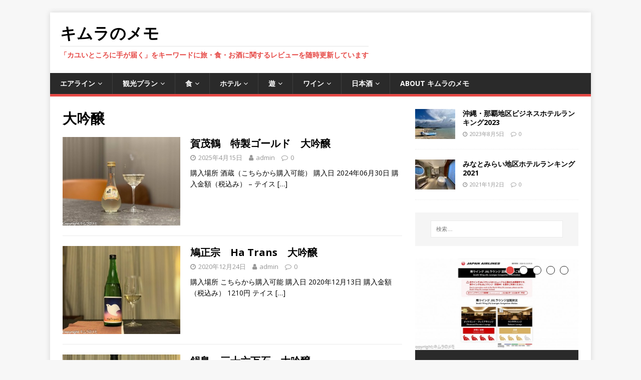

--- FILE ---
content_type: text/html; charset=UTF-8
request_url: http://kimura.li/memo/?cat=1391
body_size: 14280
content:
<!DOCTYPE html>
<html class="no-js" lang="ja"
	itemscope 
	itemtype="http://schema.org/WebSite" 
	prefix="og: http://ogp.me/ns#" >
<head>
<meta charset="UTF-8">
<meta name="viewport" content="width=device-width, initial-scale=1.0">
<link rel="profile" href="http://gmpg.org/xfn/11" />
<title>大吟醸 | キムラのメモ</title>

	<style type="text/css">
		#fancybox-close{right:-15px;top:-15px}
		div#fancybox-content{border-color:#FFFFFF}
		div#fancybox-title{background-color:#FFFFFF}
		div#fancybox-outer{background-color:#FFFFFF}
		div#fancybox-title-inside{color:#333333}
	</style>

	
<!-- All in One SEO Pack 2.3.12.5 by Michael Torbert of Semper Fi Web Design[285,304] -->
<link rel='next' href='http://kimura.li/memo/?cat=1391&#038;paged=2' />

<link rel="canonical" href="http://kimura.li/memo/?cat=1391" />
			<script>
			(function(i,s,o,g,r,a,m){i['GoogleAnalyticsObject']=r;i[r]=i[r]||function(){
			(i[r].q=i[r].q||[]).push(arguments)},i[r].l=1*new Date();a=s.createElement(o),
			m=s.getElementsByTagName(o)[0];a.async=1;a.src=g;m.parentNode.insertBefore(a,m)
			})(window,document,'script','//www.google-analytics.com/analytics.js','ga');

			ga('create', 'UA-100216773-1', 'auto');
			
			ga('send', 'pageview');
			</script>
<!-- /all in one seo pack -->
<link rel="alternate" type="application/rss+xml" title="キムラのメモ &raquo; フィード" href="http://kimura.li/memo/?feed=rss2" />
<link rel="alternate" type="application/rss+xml" title="キムラのメモ &raquo; コメントフィード" href="http://kimura.li/memo/?feed=comments-rss2" />
<link rel="alternate" type="application/rss+xml" title="キムラのメモ &raquo; 大吟醸 カテゴリーのフィード" href="http://kimura.li/memo/?feed=rss2&#038;cat=1391" />
<link rel='stylesheet' id='fancybox-css'  href='http://kimura.li/memo/wp-content/plugins/fancybox-for-wordpress/fancybox/fancybox.css?ver=4.1.41' type='text/css' media='all' />
<link rel='stylesheet' id='pz-linkcard-css'  href='//kimura.li/memo/wp-content/uploads/pz-linkcard/style.css?ver=4.1.41' type='text/css' media='all' />
<link rel='stylesheet' id='toc-screen-css'  href='http://kimura.li/memo/wp-content/plugins/table-of-contents-plus/screen.min.css?ver=1509' type='text/css' media='all' />
<link rel='stylesheet' id='wordpress-popular-posts-css-css'  href='http://kimura.li/memo/wp-content/plugins/wordpress-popular-posts/public/css/wpp.css?ver=4.0.0' type='text/css' media='all' />
<link rel='stylesheet' id='wpt-twitter-feed-css'  href='http://kimura.li/memo/wp-content/plugins/wp-to-twitter/css/twitter-feed.css?ver=4.1.41' type='text/css' media='all' />
<link rel='stylesheet' id='mh-google-fonts-css'  href='https://fonts.googleapis.com/css?family=Open+Sans:400,400italic,700,600' type='text/css' media='all' />
<link rel='stylesheet' id='mh-magazine-lite-css'  href='http://kimura.li/memo/wp-content/themes/mh-magazine-lite/style.css?ver=2.7.0' type='text/css' media='all' />
<link rel='stylesheet' id='mh-font-awesome-css'  href='http://kimura.li/memo/wp-content/themes/mh-magazine-lite/includes/font-awesome.min.css' type='text/css' media='all' />
<script type='text/javascript' src='http://kimura.li/memo/wp-includes/js/jquery/jquery.js?ver=1.11.1'></script>
<script type='text/javascript' src='http://kimura.li/memo/wp-includes/js/jquery/jquery-migrate.min.js?ver=1.2.1'></script>
<script type='text/javascript' src='http://kimura.li/memo/wp-content/plugins/fancybox-for-wordpress/fancybox/jquery.fancybox.js?ver=1.3.8'></script>
<script type='text/javascript' src='http://kimura.li/memo/wp-content/themes/mh-magazine-lite/js/scripts.js?ver=2.7.0'></script>
<link rel="EditURI" type="application/rsd+xml" title="RSD" href="http://kimura.li/memo/xmlrpc.php?rsd" />
<link rel="wlwmanifest" type="application/wlwmanifest+xml" href="http://kimura.li/memo/wp-includes/wlwmanifest.xml" /> 
<meta name="generator" content="WordPress 4.1.41" />

<link rel="stylesheet" href="http://kimura.li/memo/wp-content/plugins/count-per-day/counter.css" type="text/css" />

<!-- Fancybox for WordPress -->
<script type="text/javascript">
jQuery(function(){

jQuery.fn.getTitle = function() { // Copy the title of every IMG tag and add it to its parent A so that fancybox can show titles
	var arr = jQuery("a.fancybox");
	jQuery.each(arr, function() {
		var title = jQuery(this).children("img").attr("title");
		jQuery(this).attr('title',title);
	})
}

// Supported file extensions
var thumbnails = jQuery("a:has(img)").not(".nolightbox").filter( function() { return /\.(jpe?g|png|gif|bmp)$/i.test(jQuery(this).attr('href')) });

thumbnails.addClass("fancybox").attr("rel","fancybox").getTitle();
jQuery("a.fancybox").fancybox({
	'cyclic': false,
	'autoScale': true,
	'padding': 10,
	'opacity': true,
	'speedIn': 500,
	'speedOut': 500,
	'changeSpeed': 300,
	'overlayShow': true,
	'overlayOpacity': "0.3",
	'overlayColor': "#666666",
	'titleShow': true,
	'titlePosition': 'inside',
	'enableEscapeButton': true,
	'showCloseButton': true,
	'showNavArrows': true,
	'hideOnOverlayClick': true,
	'hideOnContentClick': false,
	'width': 560,
	'height': 340,
	'transitionIn': "elastic",
	'transitionOut': "elastic",
	'centerOnScroll': true
});


})
</script>
<!-- END Fancybox for WordPress -->
<link rel="alternate" media="handheld" type="text/html" href="http://kimura.li/memo/?cat=1391" />
<script type="text/javascript">
	window._wp_rp_static_base_url = 'https://wprp.sovrn.com/static/';
	window._wp_rp_wp_ajax_url = "http://kimura.li/memo/wp-admin/admin-ajax.php";
	window._wp_rp_plugin_version = '3.6.4';
	window._wp_rp_post_id = '56564';
	window._wp_rp_num_rel_posts = '6';
	window._wp_rp_thumbnails = true;
	window._wp_rp_post_title = '%E8%B3%80%E8%8C%82%E9%B6%B4%E3%80%80%E7%89%B9%E8%A3%BD%E3%82%B4%E3%83%BC%E3%83%AB%E3%83%89%E3%80%80%E5%A4%A7%E5%90%9F%E9%86%B8';
	window._wp_rp_post_tags = [];
	window._wp_rp_promoted_content = true;
</script>
<link rel="stylesheet" href="http://kimura.li/memo/wp-content/plugins/wordpress-23-related-posts-plugin/static/themes/vertical-m.css?version=3.6.4" />
        <!-- Copyright protection script -->
        <meta http-equiv="imagetoolbar" content="no">
        <script>
            /*<![CDATA[*/
            document.oncontextmenu = function () {
                return false;
            };
            /*]]>*/
        </script>
        <script type="text/javascript">
            /*<![CDATA[*/
            document.onselectstart = function () {
                event = event || window.event;
                var custom_input = event.target || event.srcElement;

                if (custom_input.type !== "text" && custom_input.type !== "textarea" && custom_input.type !== "password") {
                    return false;
                } else {
                    return true;
                }

            };
            if (window.sidebar) {
                document.onmousedown = function (e) {
                    var obj = e.target;
                    if (obj.tagName.toUpperCase() === 'SELECT'
                        || obj.tagName.toUpperCase() === "INPUT"
                        || obj.tagName.toUpperCase() === "TEXTAREA"
                        || obj.tagName.toUpperCase() === "PASSWORD") {
                        return true;
                    } else {
                        return false;
                    }
                };
            }
            window.onload = function () {
                document.body.style.webkitTouchCallout = 'none';
                document.body.style.KhtmlUserSelect = 'none';
            }
            /*]]>*/
        </script>
        <script type="text/javascript">
            /*<![CDATA[*/
            if (parent.frames.length > 0) {
                top.location.replace(document.location);
            }
            /*]]>*/
        </script>
        <script>
            /*<![CDATA[*/
            document.ondragstart = function () {
                return false;
            };
            /*]]>*/
        </script>
        <style type="text/css">

            * {
                -webkit-touch-callout: none;
                -webkit-user-select: none;
                -moz-user-select: none;
                user-select: none;
            }

            img {
                -webkit-touch-callout: none;
                -webkit-user-select: none;
                -moz-user-select: none;
                user-select: none;
            }

        </style>
        <!-- End Copyright protection script -->

        <!-- Source hidden -->

        <!--[if lt IE 9]>
<script src="http://kimura.li/memo/wp-content/themes/mh-magazine-lite/js/css3-mediaqueries.js"></script>
<![endif]-->
	<style type="text/css">.recentcomments a{display:inline !important;padding:0 !important;margin:0 !important;}</style>

<!-- BEGIN: WP Social Bookmarking Light HEAD -->


<script>
    (function (d, s, id) {
        var js, fjs = d.getElementsByTagName(s)[0];
        if (d.getElementById(id)) return;
        js = d.createElement(s);
        js.id = id;
        js.src = "//connect.facebook.net/en_US/sdk.js#xfbml=1&version=v2.7";
        fjs.parentNode.insertBefore(js, fjs);
    }(document, 'script', 'facebook-jssdk'));
</script>

<style type="text/css">
    .wp_social_bookmarking_light{
    border: 0 !important;
    padding: 10px 0 20px 0 !important;
    margin: 0 !important;
}
.wp_social_bookmarking_light div{
    float: left !important;
    border: 0 !important;
    padding: 0 !important;
    margin: 0 5px 0px 0 !important;
    min-height: 30px !important;
    line-height: 18px !important;
    text-indent: 0 !important;
}
.wp_social_bookmarking_light img{
    border: 0 !important;
    padding: 0;
    margin: 0;
    vertical-align: top !important;
}
.wp_social_bookmarking_light_clear{
    clear: both !important;
}
#fb-root{
    display: none;
}
.wsbl_facebook_like iframe{
    max-width: none !important;
}
.wsbl_pinterest a{
    border: 0px !important;
}
</style>
<!-- END: WP Social Bookmarking Light HEAD -->
</head>
<body id="mh-mobile" class="archive category category-sake-daiginjyo category-1391 mh-right-sb" itemscope="itemscope" itemtype="http://schema.org/WebPage">
<div class="mh-container mh-container-outer">
<div class="mh-header-mobile-nav clearfix"></div>
<header class="mh-header" itemscope="itemscope" itemtype="http://schema.org/WPHeader">
	<div class="mh-container mh-container-inner mh-row clearfix">
		<div class="mh-custom-header clearfix">
<div class="mh-site-identity">
<div class="mh-site-logo" role="banner" itemscope="itemscope" itemtype="http://schema.org/Brand">
<div class="mh-header-text">
<a class="mh-header-text-link" href="http://kimura.li/memo/" title="キムラのメモ" rel="home">
<h2 class="mh-header-title">キムラのメモ</h2>
<h3 class="mh-header-tagline">「カユいところに手が届く」をキーワードに旅・食・お酒に関するレビューを随時更新しています</h3>
</a>
</div>
</div>
</div>
</div>
	</div>
	<div class="mh-main-nav-wrap">
		<nav class="mh-navigation mh-main-nav mh-container mh-container-inner clearfix" itemscope="itemscope" itemtype="http://schema.org/SiteNavigationElement">
			<div class="menu-20200112-container"><ul id="menu-20200112" class="menu"><li id="menu-item-8253" class="menu-item menu-item-type-taxonomy menu-item-object-category menu-item-has-children menu-item-8253"><a href="http://kimura.li/memo/?cat=474">エアライン</a>
<ul class="sub-menu">
	<li id="menu-item-8254" class="menu-item menu-item-type-taxonomy menu-item-object-category menu-item-8254"><a href="http://kimura.li/memo/?cat=478">エティハド航空</a></li>
	<li id="menu-item-8255" class="menu-item menu-item-type-taxonomy menu-item-object-category menu-item-8255"><a href="http://kimura.li/memo/?cat=477">カタール航空</a></li>
	<li id="menu-item-12666" class="menu-item menu-item-type-taxonomy menu-item-object-category menu-item-12666"><a href="http://kimura.li/memo/?cat=912">KLMオランダ航空</a></li>
	<li id="menu-item-11503" class="menu-item menu-item-type-taxonomy menu-item-object-category menu-item-11503"><a href="http://kimura.li/memo/?cat=757">シンガポール航空</a></li>
	<li id="menu-item-8256" class="menu-item menu-item-type-taxonomy menu-item-object-category menu-item-8256"><a href="http://kimura.li/memo/?cat=476">全日空</a></li>
	<li id="menu-item-8257" class="menu-item menu-item-type-taxonomy menu-item-object-category menu-item-8257"><a href="http://kimura.li/memo/?cat=475">日本航空</a></li>
	<li id="menu-item-12486" class="menu-item menu-item-type-taxonomy menu-item-object-category menu-item-12486"><a href="http://kimura.li/memo/?cat=888">ユナイテッド航空</a></li>
</ul>
</li>
<li id="menu-item-7652" class="menu-item menu-item-type-taxonomy menu-item-object-category menu-item-has-children menu-item-7652"><a href="http://kimura.li/memo/?cat=450">観光プラン</a>
<ul class="sub-menu">
	<li id="menu-item-11064" class="menu-item menu-item-type-custom menu-item-object-custom menu-item-11064"><a href="http://kimura.li/memo/?p=11057">3時間！　神戸元町食い倒れコース</a></li>
	<li id="menu-item-8332" class="menu-item menu-item-type-custom menu-item-object-custom menu-item-8332"><a href="http://kimura.li/memo/?p=2521">4時間弾丸　宮古島観光コース</a></li>
	<li id="menu-item-8419" class="menu-item menu-item-type-custom menu-item-object-custom menu-item-8419"><a href="http://kimura.li/memo/?p=8325">1日弾丸　クウェート観光コース</a></li>
	<li id="menu-item-14398" class="menu-item menu-item-type-custom menu-item-object-custom menu-item-14398"><a href="http://kimura.li/memo/?p=14359">1泊2日　青森観光コース</a></li>
	<li id="menu-item-7746" class="menu-item menu-item-type-custom menu-item-object-custom menu-item-7746"><a href="http://kimura.li/memo/?p=6924">1泊2日　アブダビ観光コース</a></li>
	<li id="menu-item-14021" class="menu-item menu-item-type-custom menu-item-object-custom menu-item-14021"><a href="http://kimura.li/memo/?p=13963">1泊2日　香川観光コース</a></li>
	<li id="menu-item-15262" class="menu-item menu-item-type-custom menu-item-object-custom menu-item-15262"><a href="http://kimura.li/memo/?p=14447">1泊2日　鹿児島観光コース</a></li>
	<li id="menu-item-7749" class="menu-item menu-item-type-custom menu-item-object-custom menu-item-7749"><a href="http://kimura.li/memo/?p=3074">1泊2日　金沢～能登半島観光コース</a></li>
	<li id="menu-item-11820" class="menu-item menu-item-type-custom menu-item-object-custom menu-item-11820"><a href="http://kimura.li/memo/?p=11541">1泊2日　徳島観光コース</a></li>
	<li id="menu-item-9364" class="menu-item menu-item-type-custom menu-item-object-custom menu-item-9364"><a href="http://kimura.li/memo/?p=9352">2泊3日　シンガポール観光コース</a></li>
	<li id="menu-item-7747" class="menu-item menu-item-type-custom menu-item-object-custom menu-item-7747"><a href="http://kimura.li/memo/?p=6757">2泊3日　ドーハ観光コース</a></li>
	<li id="menu-item-9203" class="menu-item menu-item-type-custom menu-item-object-custom menu-item-9203"><a href="http://kimura.li/memo/?p=9183">2泊3日　ドバイ観光コース</a></li>
	<li id="menu-item-7748" class="menu-item menu-item-type-custom menu-item-object-custom menu-item-7748"><a href="http://kimura.li/memo/?p=3803">3泊5日　サンフランシスコ観光コース</a></li>
	<li id="menu-item-8906" class="menu-item menu-item-type-custom menu-item-object-custom menu-item-8906"><a href="http://kimura.li/memo/?p=8762">4泊6日　パリ観光コース</a></li>
</ul>
</li>
<li id="menu-item-14573" class="menu-item menu-item-type-taxonomy menu-item-object-category menu-item-has-children menu-item-14573"><a href="http://kimura.li/memo/?cat=3">食</a>
<ul class="sub-menu">
	<li id="menu-item-14574" class="menu-item menu-item-type-taxonomy menu-item-object-category menu-item-14574"><a href="http://kimura.li/memo/?cat=5">国内</a></li>
	<li id="menu-item-21557" class="menu-item menu-item-type-taxonomy menu-item-object-category menu-item-21557"><a href="http://kimura.li/memo/?cat=4">海外</a></li>
</ul>
</li>
<li id="menu-item-7655" class="menu-item menu-item-type-taxonomy menu-item-object-category menu-item-has-children menu-item-7655"><a href="http://kimura.li/memo/?cat=37">ホテル</a>
<ul class="sub-menu">
	<li id="menu-item-7656" class="menu-item menu-item-type-taxonomy menu-item-object-category menu-item-7656"><a href="http://kimura.li/memo/?cat=324">国内</a></li>
	<li id="menu-item-7669" class="menu-item menu-item-type-taxonomy menu-item-object-category menu-item-7669"><a href="http://kimura.li/memo/?cat=322">海外</a></li>
</ul>
</li>
<li id="menu-item-21558" class="menu-item menu-item-type-taxonomy menu-item-object-category menu-item-has-children menu-item-21558"><a href="http://kimura.li/memo/?cat=48">遊</a>
<ul class="sub-menu">
	<li id="menu-item-21555" class="menu-item menu-item-type-taxonomy menu-item-object-category menu-item-21555"><a href="http://kimura.li/memo/?cat=49">国内</a></li>
	<li id="menu-item-21556" class="menu-item menu-item-type-taxonomy menu-item-object-category menu-item-21556"><a href="http://kimura.li/memo/?cat=54">海外</a></li>
</ul>
</li>
<li id="menu-item-7675" class="menu-item menu-item-type-taxonomy menu-item-object-category menu-item-has-children menu-item-7675"><a href="http://kimura.li/memo/?cat=11">ワイン</a>
<ul class="sub-menu">
	<li id="menu-item-7686" class="menu-item menu-item-type-taxonomy menu-item-object-category menu-item-has-children menu-item-7686"><a href="http://kimura.li/memo/?cat=80">泡</a>
	<ul class="sub-menu">
		<li id="menu-item-7687" class="menu-item menu-item-type-taxonomy menu-item-object-category menu-item-7687"><a href="http://kimura.li/memo/?cat=139">アルゼンチン</a></li>
		<li id="menu-item-21536" class="menu-item menu-item-type-taxonomy menu-item-object-category menu-item-21536"><a href="http://kimura.li/memo/?cat=1340">イタリア</a></li>
		<li id="menu-item-14331" class="menu-item menu-item-type-taxonomy menu-item-object-category menu-item-14331"><a href="http://kimura.li/memo/?cat=1048">オーストラリア</a></li>
		<li id="menu-item-7688" class="menu-item menu-item-type-taxonomy menu-item-object-category menu-item-7688"><a href="http://kimura.li/memo/?cat=141">スペイン</a></li>
		<li id="menu-item-14215" class="menu-item menu-item-type-taxonomy menu-item-object-category menu-item-14215"><a href="http://kimura.li/memo/?cat=1030">チリ</a></li>
		<li id="menu-item-7689" class="menu-item menu-item-type-taxonomy menu-item-object-category menu-item-7689"><a href="http://kimura.li/memo/?cat=81">ニュージーランド</a></li>
		<li id="menu-item-21537" class="menu-item menu-item-type-taxonomy menu-item-object-category menu-item-21537"><a href="http://kimura.li/memo/?cat=1106">フランス</a></li>
		<li id="menu-item-13219" class="menu-item menu-item-type-taxonomy menu-item-object-category menu-item-13219"><a href="http://kimura.li/memo/?cat=960">南アフリカ</a></li>
		<li id="menu-item-13672" class="menu-item menu-item-type-taxonomy menu-item-object-category menu-item-13672"><a href="http://kimura.li/memo/?cat=1001">日本</a></li>
	</ul>
</li>
	<li id="menu-item-7690" class="menu-item menu-item-type-taxonomy menu-item-object-category menu-item-has-children menu-item-7690"><a href="http://kimura.li/memo/?cat=248">ロゼ</a>
	<ul class="sub-menu">
		<li id="menu-item-14244" class="menu-item menu-item-type-taxonomy menu-item-object-category menu-item-14244"><a href="http://kimura.li/memo/?cat=1036">アメリカ</a></li>
		<li id="menu-item-13391" class="menu-item menu-item-type-taxonomy menu-item-object-category menu-item-13391"><a href="http://kimura.li/memo/?cat=982">フランス</a></li>
		<li id="menu-item-7691" class="menu-item menu-item-type-taxonomy menu-item-object-category menu-item-7691"><a href="http://kimura.li/memo/?cat=249">日本</a></li>
	</ul>
</li>
	<li id="menu-item-7692" class="menu-item menu-item-type-taxonomy menu-item-object-category menu-item-has-children menu-item-7692"><a href="http://kimura.li/memo/?cat=47">白</a>
	<ul class="sub-menu">
		<li id="menu-item-7694" class="menu-item menu-item-type-taxonomy menu-item-object-category menu-item-7694"><a href="http://kimura.li/memo/?cat=158">アメリカ</a></li>
		<li id="menu-item-7695" class="menu-item menu-item-type-taxonomy menu-item-object-category menu-item-7695"><a href="http://kimura.li/memo/?cat=168">イタリア</a></li>
		<li id="menu-item-10153" class="menu-item menu-item-type-taxonomy menu-item-object-category menu-item-10153"><a href="http://kimura.li/memo/?cat=623">オーストラリア</a></li>
		<li id="menu-item-14157" class="menu-item menu-item-type-taxonomy menu-item-object-category menu-item-14157"><a href="http://kimura.li/memo/?cat=1029">オーストリア</a></li>
		<li id="menu-item-21538" class="menu-item menu-item-type-taxonomy menu-item-object-category menu-item-21538"><a href="http://kimura.li/memo/?cat=1096">スペイン</a></li>
		<li id="menu-item-7696" class="menu-item menu-item-type- menu-item-object-category menu-item-7696"><a>チリ</a></li>
		<li id="menu-item-21539" class="menu-item menu-item-type-taxonomy menu-item-object-category menu-item-21539"><a href="http://kimura.li/memo/?cat=52">ニュージーランド</a></li>
		<li id="menu-item-21540" class="menu-item menu-item-type-taxonomy menu-item-object-category menu-item-21540"><a href="http://kimura.li/memo/?cat=111">フランス</a></li>
		<li id="menu-item-21541" class="menu-item menu-item-type-taxonomy menu-item-object-category menu-item-21541"><a href="http://kimura.li/memo/?cat=1185">南アフリカ</a></li>
		<li id="menu-item-21542" class="menu-item menu-item-type-taxonomy menu-item-object-category menu-item-21542"><a href="http://kimura.li/memo/?cat=39">日本</a></li>
	</ul>
</li>
	<li id="menu-item-21543" class="menu-item menu-item-type-taxonomy menu-item-object-category menu-item-has-children menu-item-21543"><a href="http://kimura.li/memo/?cat=46">赤</a>
	<ul class="sub-menu">
		<li id="menu-item-21544" class="menu-item menu-item-type-taxonomy menu-item-object-category menu-item-21544"><a href="http://kimura.li/memo/?cat=12">アメリカ</a></li>
		<li id="menu-item-21545" class="menu-item menu-item-type-taxonomy menu-item-object-category menu-item-21545"><a href="http://kimura.li/memo/?cat=175">アルゼンチン</a></li>
		<li id="menu-item-21546" class="menu-item menu-item-type-taxonomy menu-item-object-category menu-item-21546"><a href="http://kimura.li/memo/?cat=30">イタリア</a></li>
		<li id="menu-item-21547" class="menu-item menu-item-type-taxonomy menu-item-object-category menu-item-21547"><a href="http://kimura.li/memo/?cat=735">オーストラリア</a></li>
		<li id="menu-item-21548" class="menu-item menu-item-type-taxonomy menu-item-object-category menu-item-21548"><a href="http://kimura.li/memo/?cat=156">スペイン</a></li>
		<li id="menu-item-21549" class="menu-item menu-item-type-taxonomy menu-item-object-category menu-item-21549"><a href="http://kimura.li/memo/?cat=42">チリ</a></li>
		<li id="menu-item-21550" class="menu-item menu-item-type-taxonomy menu-item-object-category menu-item-21550"><a href="http://kimura.li/memo/?cat=335">ニュージーランド</a></li>
		<li id="menu-item-21551" class="menu-item menu-item-type-taxonomy menu-item-object-category menu-item-21551"><a href="http://kimura.li/memo/?cat=18">フランス</a></li>
		<li id="menu-item-21552" class="menu-item menu-item-type-taxonomy menu-item-object-category menu-item-21552"><a href="http://kimura.li/memo/?cat=223">ポルトガル</a></li>
		<li id="menu-item-21553" class="menu-item menu-item-type-taxonomy menu-item-object-category menu-item-21553"><a href="http://kimura.li/memo/?cat=300">南アフリカ</a></li>
		<li id="menu-item-21554" class="menu-item menu-item-type-taxonomy menu-item-object-category menu-item-21554"><a href="http://kimura.li/memo/?cat=76">日本</a></li>
	</ul>
</li>
</ul>
</li>
<li id="menu-item-21513" class="menu-item menu-item-type-taxonomy menu-item-object-category current-category-ancestor current-menu-ancestor current-menu-parent current-category-parent menu-item-has-children menu-item-21513"><a href="http://kimura.li/memo/?cat=794">日本酒</a>
<ul class="sub-menu">
	<li id="menu-item-21523" class="menu-item menu-item-type-taxonomy menu-item-object-category menu-item-21523"><a href="http://kimura.li/memo/?cat=1390">純米大吟醸</a></li>
	<li id="menu-item-21522" class="menu-item menu-item-type-taxonomy menu-item-object-category menu-item-21522"><a href="http://kimura.li/memo/?cat=1396">純米吟醸</a></li>
	<li id="menu-item-21521" class="menu-item menu-item-type-taxonomy menu-item-object-category menu-item-21521"><a href="http://kimura.li/memo/?cat=1393">純米</a></li>
	<li id="menu-item-21516" class="menu-item menu-item-type-taxonomy menu-item-object-category current-menu-item menu-item-21516"><a href="http://kimura.li/memo/?cat=1391">大吟醸</a></li>
	<li id="menu-item-21517" class="menu-item menu-item-type-taxonomy menu-item-object-category menu-item-21517"><a href="http://kimura.li/memo/?cat=1395">吟醸</a></li>
	<li id="menu-item-21519" class="menu-item menu-item-type-taxonomy menu-item-object-category menu-item-21519"><a href="http://kimura.li/memo/?cat=1397">特別本醸造</a></li>
	<li id="menu-item-21520" class="menu-item menu-item-type-taxonomy menu-item-object-category menu-item-21520"><a href="http://kimura.li/memo/?cat=1392">特別純米</a></li>
	<li id="menu-item-21524" class="menu-item menu-item-type-taxonomy menu-item-object-category menu-item-21524"><a href="http://kimura.li/memo/?cat=1394">本醸造</a></li>
	<li id="menu-item-21563" class="menu-item menu-item-type-taxonomy menu-item-object-category menu-item-21563"><a href="http://kimura.li/memo/?cat=1399">その他</a></li>
	<li id="menu-item-21559" class="menu-item menu-item-type-custom menu-item-object-custom menu-item-21559"><a href="http://kimura.li/memo/?p=21419">条件別検索</a></li>
</ul>
</li>
<li id="menu-item-21886" class="menu-item menu-item-type-post_type menu-item-object-page menu-item-21886"><a href="http://kimura.li/memo/?page_id=52">about キムラのメモ</a></li>
</ul></div>		</nav>
	</div>
</header><div class="mh-wrapper clearfix">
	<div id="main-content" class="mh-loop mh-content" role="main">			<header class="page-header"><h1 class="page-title">大吟醸</h1>			</header><article class="post-56564 post type-post status-publish format-standard has-post-thumbnail hentry category-alcohol category-wine category-sake-daiginjyo category-sake-hiroshima category-sake tag-3000 tag-1696 tag-720 tag-3 tag-1173 tag-1137 tag-392 tag-1833 mh-loop-item clearfix">
	<figure class="mh-loop-thumb">
		<a href="http://kimura.li/memo/?p=56564"><img width="326" height="245" src="http://kimura.li/memo/wp-content/uploads/2025/04/2025-04-07-21.17.04-326x245.jpg" class="attachment-mh-magazine-lite-medium wp-post-image" alt="2025-04-07 21.17.04" />		</a>
	</figure>
	<div class="mh-loop-content clearfix">
		<header class="mh-loop-header">
			<h3 class="entry-title mh-loop-title">
				<a href="http://kimura.li/memo/?p=56564" rel="bookmark">
					賀茂鶴　特製ゴールド　大吟醸				</a>
			</h3>
			<div class="mh-meta mh-loop-meta">
				<span class="mh-meta-date updated"><i class="fa fa-clock-o"></i>2025年4月15日</span>
<span class="mh-meta-author author vcard"><i class="fa fa-user"></i><a class="fn" href="http://kimura.li/memo/?author=1">admin</a></span>
<span class="mh-meta-comments"><i class="fa fa-comment-o"></i><a class="mh-comment-count-link" href="http://kimura.li/memo/?p=56564#mh-comments">0</a></span>
			</div>
		</header>
		<div class="mh-loop-excerpt">
			<div class="mh-excerpt"><p>購入場所 酒蔵（こちらから購入可能） 購入日 2024年06月30日 購入金額（税込み） &#8211; テイス <a class="mh-excerpt-more" href="http://kimura.li/memo/?p=56564" title="賀茂鶴　特製ゴールド　大吟醸">[&#8230;]</a></p>
</div>		</div>
	</div>
</article><article class="post-25721 post type-post status-publish format-standard has-post-thumbnail hentry category-alcohol category-wine category-sake-daiginjyo category-sake category-sake-aomori tag-1500 tag-1245 tag-952 tag-3-5 tag-1173 tag-793 tag-392 tag-1277 tag-1426 tag-1132 tag-1049 tag-589 tag-1510 mh-loop-item clearfix">
	<figure class="mh-loop-thumb">
		<a href="http://kimura.li/memo/?p=25721"><img width="326" height="245" src="http://kimura.li/memo/wp-content/uploads/2020/12/2020-12-14-21.46.10-1-326x245.jpg" class="attachment-mh-magazine-lite-medium wp-post-image" alt="2020-12-14 21.46.10-1" />		</a>
	</figure>
	<div class="mh-loop-content clearfix">
		<header class="mh-loop-header">
			<h3 class="entry-title mh-loop-title">
				<a href="http://kimura.li/memo/?p=25721" rel="bookmark">
					鳩正宗　Ha Trans　大吟醸				</a>
			</h3>
			<div class="mh-meta mh-loop-meta">
				<span class="mh-meta-date updated"><i class="fa fa-clock-o"></i>2020年12月24日</span>
<span class="mh-meta-author author vcard"><i class="fa fa-user"></i><a class="fn" href="http://kimura.li/memo/?author=1">admin</a></span>
<span class="mh-meta-comments"><i class="fa fa-comment-o"></i><a class="mh-comment-count-link" href="http://kimura.li/memo/?p=25721#mh-comments">0</a></span>
			</div>
		</header>
		<div class="mh-loop-excerpt">
			<div class="mh-excerpt"><p>購入場所 こちらから購入可能 購入日 2020年12月13日 購入金額（税込み） 1210円 テイス <a class="mh-excerpt-more" href="http://kimura.li/memo/?p=25721" title="鳩正宗　Ha Trans　大吟醸">[&#8230;]</a></p>
</div>		</div>
	</div>
</article><article class="post-22700 post type-post status-publish format-standard has-post-thumbnail hentry category-alcohol category-wine category-sake-saga category-sake-daiginjyo category-sake tag-1378 tag-4-5 tag-1402 tag-1122 tag-1173 tag-1629 tag-793 tag-392 tag-1133 tag-522 tag-1086 tag-1132 tag-1425 mh-loop-item clearfix">
	<figure class="mh-loop-thumb">
		<a href="http://kimura.li/memo/?p=22700"><img width="326" height="245" src="http://kimura.li/memo/wp-content/uploads/2020/04/2020-04-27-21.06.58-1-326x245.jpg" class="attachment-mh-magazine-lite-medium wp-post-image" alt="2020-04-27 21.06.58-1" />		</a>
	</figure>
	<div class="mh-loop-content clearfix">
		<header class="mh-loop-header">
			<h3 class="entry-title mh-loop-title">
				<a href="http://kimura.li/memo/?p=22700" rel="bookmark">
					鍋島　三十六万石　大吟醸				</a>
			</h3>
			<div class="mh-meta mh-loop-meta">
				<span class="mh-meta-date updated"><i class="fa fa-clock-o"></i>2020年4月28日</span>
<span class="mh-meta-author author vcard"><i class="fa fa-user"></i><a class="fn" href="http://kimura.li/memo/?author=1">admin</a></span>
<span class="mh-meta-comments"><i class="fa fa-comment-o"></i><a class="mh-comment-count-link" href="http://kimura.li/memo/?p=22700#mh-comments">0</a></span>
			</div>
		</header>
		<div class="mh-loop-excerpt">
			<div class="mh-excerpt"><p>購入場所 不明（こちらから購入可能） 購入日 不明 購入金額（税込み） 3240円 テイスティング日 <a class="mh-excerpt-more" href="http://kimura.li/memo/?p=22700" title="鍋島　三十六万石　大吟醸">[&#8230;]</a></p>
</div>		</div>
	</div>
</article><article class="post-21717 post type-post status-publish format-standard has-post-thumbnail hentry category-alcohol category-wine category-sake-daiginjyo category-sake-yamaguchi category-sake tag-2000 tag-1378 tag-635 tag-759 tag-585 tag-3 tag-1173 tag-808 tag-392 tag-1404 tag-1086 tag-1132 mh-loop-item clearfix">
	<figure class="mh-loop-thumb">
		<a href="http://kimura.li/memo/?p=21717"><img width="326" height="245" src="http://kimura.li/memo/wp-content/uploads/2020/01/2020-01-23-22.24.45-1-326x245.jpg" class="attachment-mh-magazine-lite-medium wp-post-image" alt="2020-01-23 22.24.45-1" />		</a>
	</figure>
	<div class="mh-loop-content clearfix">
		<header class="mh-loop-header">
			<h3 class="entry-title mh-loop-title">
				<a href="http://kimura.li/memo/?p=21717" rel="bookmark">
					東洋美人 地帆紅（ジパング）　限定大吟醸				</a>
			</h3>
			<div class="mh-meta mh-loop-meta">
				<span class="mh-meta-date updated"><i class="fa fa-clock-o"></i>2020年2月1日</span>
<span class="mh-meta-author author vcard"><i class="fa fa-user"></i><a class="fn" href="http://kimura.li/memo/?author=1">admin</a></span>
<span class="mh-meta-comments"><i class="fa fa-comment-o"></i><a class="mh-comment-count-link" href="http://kimura.li/memo/?p=21717#mh-comments">0</a></span>
			</div>
		</header>
		<div class="mh-loop-excerpt">
			<div class="mh-excerpt"><p>購入場所 はせがわ酒店（こちらから購入可能） 購入日 2020年01月22日 購入金額（税込み） 1 <a class="mh-excerpt-more" href="http://kimura.li/memo/?p=21717" title="東洋美人 地帆紅（ジパング）　限定大吟醸">[&#8230;]</a></p>
</div>		</div>
	</div>
</article><article class="post-17683 post type-post status-publish format-standard has-post-thumbnail hentry category-alcohol category-wine category-sake-daiginjyo category-sake category-sake-fukui tag-2000 tag-897 tag-1173 tag-392 tag-1083 tag-1086 tag-1172 tag-589 tag-1229 mh-loop-item clearfix">
	<figure class="mh-loop-thumb">
		<a href="http://kimura.li/memo/?p=17683"><img width="326" height="245" src="http://kimura.li/memo/wp-content/uploads/2019/05/IMG_1038Edited-326x245.jpg" class="attachment-mh-magazine-lite-medium wp-post-image" alt="IMG_1038(Edited)" />		</a>
	</figure>
	<div class="mh-loop-content clearfix">
		<header class="mh-loop-header">
			<h3 class="entry-title mh-loop-title">
				<a href="http://kimura.li/memo/?p=17683" rel="bookmark">
					黒龍　特吟50　大吟醸				</a>
			</h3>
			<div class="mh-meta mh-loop-meta">
				<span class="mh-meta-date updated"><i class="fa fa-clock-o"></i>2019年5月16日</span>
<span class="mh-meta-author author vcard"><i class="fa fa-user"></i><a class="fn" href="http://kimura.li/memo/?author=1">admin</a></span>
<span class="mh-meta-comments"><i class="fa fa-comment-o"></i><a class="mh-comment-count-link" href="http://kimura.li/memo/?p=17683#mh-comments">0</a></span>
			</div>
		</header>
		<div class="mh-loop-excerpt">
			<div class="mh-excerpt"><p>購入場所 こちらから購入可能 購入日 2019年05月04日 購入金額（税込み） 1600円 テイス <a class="mh-excerpt-more" href="http://kimura.li/memo/?p=17683" title="黒龍　特吟50　大吟醸">[&#8230;]</a></p>
</div>		</div>
	</div>
</article><div class="mh-loop-pagination clearfix">
	<nav class="navigation pagination" role="navigation">
		<h2 class="screen-reader-text">投稿ナビゲーション</h2>
		<div class="nav-links"><span class='page-numbers current'>1</span>
<a class='page-numbers' href='http://kimura.li/memo/?paged=2&#038;cat=1391'>2</a>
<a class="next page-numbers" href="http://kimura.li/memo/?paged=2&#038;cat=1391">&raquo;</a></div>
	</nav></div>	</div>
	<aside class="mh-widget-col-1 mh-sidebar" itemscope="itemscope" itemtype="http://schema.org/WPSideBar"><div id="mh_custom_posts-6" class="mh-widget mh_custom_posts">			<ul class="mh-custom-posts-widget clearfix">					<li class="post-43115 mh-custom-posts-item mh-custom-posts-small clearfix">
						<figure class="mh-custom-posts-thumb">
							<a href="http://kimura.li/memo/?p=43115" title="沖縄・那覇地区ビジネスホテルランキング2023"><img width="80" height="60" src="http://kimura.li/memo/wp-content/uploads/2023/08/2022-11-11-15.31.52-80x60.jpg" class="attachment-mh-magazine-lite-small wp-post-image" alt="2022-11-11 15.31.52" />							</a>
						</figure>
						<div class="mh-custom-posts-header">
							<p class="mh-custom-posts-small-title">
								<a href="http://kimura.li/memo/?p=43115" title="沖縄・那覇地区ビジネスホテルランキング2023">
									沖縄・那覇地区ビジネスホテルランキング2023								</a>
							</p>
							<div class="mh-meta mh-custom-posts-meta">
								<span class="mh-meta-date updated"><i class="fa fa-clock-o"></i>2023年8月5日</span>
<span class="mh-meta-comments"><i class="fa fa-comment-o"></i><a class="mh-comment-count-link" href="http://kimura.li/memo/?p=43115#mh-comments">0</a></span>
							</div>
						</div>
					</li>					<li class="post-25058 mh-custom-posts-item mh-custom-posts-small clearfix">
						<figure class="mh-custom-posts-thumb">
							<a href="http://kimura.li/memo/?p=25058" title="みなとみらい地区ホテルランキング2021"><img width="80" height="60" src="http://kimura.li/memo/wp-content/uploads/2020/11/2020-11-04-16.40.42-80x60.jpg" class="attachment-mh-magazine-lite-small wp-post-image" alt="2020-11-04 16.40.42" />							</a>
						</figure>
						<div class="mh-custom-posts-header">
							<p class="mh-custom-posts-small-title">
								<a href="http://kimura.li/memo/?p=25058" title="みなとみらい地区ホテルランキング2021">
									みなとみらい地区ホテルランキング2021								</a>
							</p>
							<div class="mh-meta mh-custom-posts-meta">
								<span class="mh-meta-date updated"><i class="fa fa-clock-o"></i>2021年1月2日</span>
<span class="mh-meta-comments"><i class="fa fa-comment-o"></i><a class="mh-comment-count-link" href="http://kimura.li/memo/?p=25058#mh-comments">0</a></span>
							</div>
						</div>
					</li>        	</ul></div><div id="search-2" class="mh-widget widget_search"><form role="search" method="get" class="search-form" action="http://kimura.li/memo/">
				<label>
					<span class="screen-reader-text">検索:</span>
					<input type="search" class="search-field" placeholder="検索&hellip;" value="" name="s" title="検索:" />
				</label>
				<input type="submit" class="search-submit" value="検索" />
			</form></div><div id="mh_slider_hp-3" class="mh-widget mh_slider_hp">        	<div id="mh-slider-8667" class="flexslider mh-slider-widget mh-slider-normal">
				<ul class="slides">						<li class="mh-slider-item">
							<article class="post-62687">
								<a href="http://kimura.li/memo/?p=62687" title="日本航空　羽田空港国内線ラウンジ改修に伴う閉鎖による最新の混雑状況 (2026/01)"><img width="678" height="381" src="http://kimura.li/memo/wp-content/uploads/2026/01/lounge_status-678x381.jpg" class="attachment-mh-magazine-lite-content wp-post-image" alt="lounge_status" />								</a>
								<div class="mh-slider-caption">
									<div class="mh-slider-content">
										<a href="http://kimura.li/memo/?p=62687" title="日本航空　羽田空港国内線ラウンジ改修に伴う閉鎖による最新の混雑状況 (2026/01)">
											<h2 class="mh-slider-title">
												日本航空　羽田空港国内線ラウンジ改修に伴う閉鎖による最新の混雑状況 (2026/01)											</h2>
										</a>
										<div class="mh-slider-excerpt">
											<div class="mh-excerpt"><p>（2026/01/16記載） 2026年1月上旬の平日に高松に移動する際に利用した。 昨年からラウン <a class="mh-excerpt-more" href="http://kimura.li/memo/?p=62687" title="日本航空　羽田空港国内線ラウンジ改修に伴う閉鎖による最新の混雑状況 (2026/01)">[&#8230;]</a></p>
</div>										</div>
									</div>
								</div>
							</article>
						</li>						<li class="mh-slider-item">
							<article class="post-62121">
								<a href="http://kimura.li/memo/?p=62121" title="オマーン航空　スワンナプーム国際空港国際線ラウンジ (2025/10)"><img width="678" height="381" src="http://kimura.li/memo/wp-content/uploads/2026/01/2025-10-15-21.27.31-678x381.jpg" class="attachment-mh-magazine-lite-content wp-post-image" alt="2025-10-15 21.27.31" />								</a>
								<div class="mh-slider-caption">
									<div class="mh-slider-content">
										<a href="http://kimura.li/memo/?p=62121" title="オマーン航空　スワンナプーム国際空港国際線ラウンジ (2025/10)">
											<h2 class="mh-slider-title">
												オマーン航空　スワンナプーム国際空港国際線ラウンジ (2025/10)											</h2>
										</a>
										<div class="mh-slider-excerpt">
											<div class="mh-excerpt"><p>（2026/01/09記載） 2025年10月中旬にバンコクを訪れた際に利用した。 以前まではこちら <a class="mh-excerpt-more" href="http://kimura.li/memo/?p=62121" title="オマーン航空　スワンナプーム国際空港国際線ラウンジ (2025/10)">[&#8230;]</a></p>
</div>										</div>
									</div>
								</div>
							</article>
						</li>						<li class="mh-slider-item">
							<article class="post-62118">
								<a href="http://kimura.li/memo/?p=62118" title="日本航空　新千歳空港国内線ダイヤモンド・プレミアラウンジ (2025/12)"><img width="678" height="381" src="http://kimura.li/memo/wp-content/uploads/2025/12/2025-12-15-18.12.56-678x381.jpg" class="attachment-mh-magazine-lite-content wp-post-image" alt="2025-12-15 18.12.56" />								</a>
								<div class="mh-slider-caption">
									<div class="mh-slider-content">
										<a href="http://kimura.li/memo/?p=62118" title="日本航空　新千歳空港国内線ダイヤモンド・プレミアラウンジ (2025/12)">
											<h2 class="mh-slider-title">
												日本航空　新千歳空港国内線ダイヤモンド・プレミアラウンジ (2025/12)											</h2>
										</a>
										<div class="mh-slider-excerpt">
											<div class="mh-excerpt"><p>（2026/01/06記載） 2025年12月中旬の平日に千歳から羽田に戻る際に利用。 最近は南方面 <a class="mh-excerpt-more" href="http://kimura.li/memo/?p=62118" title="日本航空　新千歳空港国内線ダイヤモンド・プレミアラウンジ (2025/12)">[&#8230;]</a></p>
</div>										</div>
									</div>
								</div>
							</article>
						</li>						<li class="mh-slider-item">
							<article class="post-61491">
								<a href="http://kimura.li/memo/?p=61491" title="セントレアエアラインラウンジ　中部国際空港 (2025/11)"><img width="678" height="381" src="http://kimura.li/memo/wp-content/uploads/2025/12/2025-11-29-21.00.45-678x381.jpg" class="attachment-mh-magazine-lite-content wp-post-image" alt="2025-11-29 21.00.45" />								</a>
								<div class="mh-slider-caption">
									<div class="mh-slider-content">
										<a href="http://kimura.li/memo/?p=61491" title="セントレアエアラインラウンジ　中部国際空港 (2025/11)">
											<h2 class="mh-slider-title">
												セントレアエアラインラウンジ　中部国際空港 (2025/11)											</h2>
										</a>
										<div class="mh-slider-excerpt">
											<div class="mh-excerpt"><p>（2025/12/15記載） 2025年11月下旬の休日に、中部国際空港から出発する際に利用した。  <a class="mh-excerpt-more" href="http://kimura.li/memo/?p=61491" title="セントレアエアラインラウンジ　中部国際空港 (2025/11)">[&#8230;]</a></p>
</div>										</div>
									</div>
								</div>
							</article>
						</li>						<li class="mh-slider-item">
							<article class="post-60553">
								<a href="http://kimura.li/memo/?p=60553" title="日本航空　那覇空港国内線ダイヤモンド・プレミアラウンジ (2025/10)"><img width="678" height="381" src="http://kimura.li/memo/wp-content/uploads/2025/10/2025-10-22-16.06.02-678x381.jpg" class="attachment-mh-magazine-lite-content wp-post-image" alt="2025-10-22 16.06.02" />								</a>
								<div class="mh-slider-caption">
									<div class="mh-slider-content">
										<a href="http://kimura.li/memo/?p=60553" title="日本航空　那覇空港国内線ダイヤモンド・プレミアラウンジ (2025/10)">
											<h2 class="mh-slider-title">
												日本航空　那覇空港国内線ダイヤモンド・プレミアラウンジ (2025/10)											</h2>
										</a>
										<div class="mh-slider-excerpt">
											<div class="mh-excerpt"><p>（2025/10/28記載） 2025年10月下旬の平日、那覇を訪れた際に再訪。 こちらのラウンジは <a class="mh-excerpt-more" href="http://kimura.li/memo/?p=60553" title="日本航空　那覇空港国内線ダイヤモンド・プレミアラウンジ (2025/10)">[&#8230;]</a></p>
</div>										</div>
									</div>
								</div>
							</article>
						</li>				</ul>
			</div></div><div id="views-4" class="mh-widget widget_views"><h4 class="mh-widget-title"><span class="mh-widget-title-inner">人気の記事5選</span></h4><ul>
<li><a href="http://kimura.li/memo/?p=46140"  title="日本航空国際線アップグレードの相場感と入札のコツ">日本航空国際線アップグレードの相場感と入札のコツ</a> - 44,288 views</li><li><a href="http://kimura.li/memo/?page_id=52"  title="about キムラのメモ">about キムラのメモ</a> - 40,785 views</li><li><a href="http://kimura.li/memo/?p=20483"  title="ホテル トリフィート那覇旭橋宿泊記 (2019/11)＝客室編＝">ホテル トリフィート那覇旭橋宿泊記 (2019/11)＝客室編＝</a> - 26,945 views</li><li><a href="http://kimura.li/memo/?p=47008"  title="日本航空国際線マイルアップグレードキャンセル待ちの確率や確定タイミングの全容">日本航空国際線マイルアップグレードキャンセル待ちの確率や確定タイミングの全容</a> - 25,615 views</li><li><a href="http://kimura.li/memo/?p=8509"  title="カタール航空　ハマド国際空港　Wi-Fi事情">カタール航空　ハマド国際空港　Wi-Fi事情</a> - 22,242 views</li></ul>
</div><div id="countperday_widget-2" class="mh-widget widget_countperday_widget"><h4 class="mh-widget-title"><span class="mh-widget-title-inner">Access Counter</span></h4><ul class="cpd"><li class="cpd-l"><span id="cpd_number_getreadsall" class="cpd-r">1600984</span>総閲覧数:</li><li class="cpd-l"><span id="cpd_number_getreadstoday" class="cpd-r">1746</span>今日の閲覧数:</li><li class="cpd-l"><span id="cpd_number_getuserall" class="cpd-r">1215949</span>総訪問者数:</li><li class="cpd-l"><span id="cpd_number_getusertoday" class="cpd-r">1575</span>今日の訪問者数:</li><li class="cpd-l"><span id="cpd_number_getuseryesterday" class="cpd-r">2016</span>昨日の訪問者数:</li><li class="cpd-l"><span id="cpd_number_getuseronline" class="cpd-r">8</span>現在オンライン中の人数:</li></ul></div></aside></div>
	<footer class="mh-footer" itemscope="itemscope" itemtype="http://schema.org/WPFooter">
		<div class="mh-container mh-container-inner mh-footer-widgets mh-row clearfix">
							<div class="mh-col-1-4 mh-widget-col-1 mh-footer-area mh-footer-1">
					
<!-- WordPress Popular Posts Plugin [W] [weekly] [views] [regular] -->

<div id="wpp-6" class="mh-footer-widget popular-posts">
<h6 class="mh-widget-title mh-footer-widget-title"><span class="mh-widget-title-inner mh-footer-widget-title-inner">今週の人気記事はこちら</span></h6>
<ul class="wpp-list wpp-list-with-thumbnails">
<li>
<a href="http://kimura.li/memo/?p=62687" title="日本航空　羽田空港国内線ラウンジ改修に伴う閉鎖による最新の混雑状況 (2026/01)" target="_self"><img src="http://kimura.li/memo/wp-content/uploads/wordpress-popular-posts/62687-featured-326x245.jpg" width="326" height="245" alt="" class="wpp-thumbnail wpp_cached_thumb wpp_featured" /></a>
<a href="http://kimura.li/memo/?p=62687" title="日本航空　羽田空港国内線ラウンジ改修に伴う閉鎖による最新の混雑状況 (2026/01)" class="wpp-post-title" target="_self">日本航空　羽田空港国内線ラウンジ改修に伴う閉鎖による最新の混雑状況 (2026/01)</a>
 <span class="wpp-excerpt">
（2026/01/16記載）
2026年1月上旬の平日に高松に移動する際に利用した。
昨年からラウンジ...</span>
 <span class="wpp-meta post-stats"><span class="wpp-views">204ビュー</span> | <span class="wpp-category">カテゴリ: <a href="http://kimura.li/memo/?cat=474" class="category category-474">エアライン</a>, <a href="http://kimura.li/memo/?cat=488" class="category category-488">ラウンジ</a>, <a href="http://kimura.li/memo/?cat=59" class="category category-59">レビュー</a>, <a href="http://kimura.li/memo/?cat=475" class="category category-475">日本航空</a></span></span>
</li>
<li>
<a href="http://kimura.li/memo/?p=60204" title="2025年10月最新版　日本航空国際線入札アップグレード最低額入札チャレンジ＝往路編＝" target="_self"><img src="http://kimura.li/memo/wp-content/uploads/wordpress-popular-posts/60204-featured-326x245.jpg" width="326" height="245" alt="" class="wpp-thumbnail wpp_cached_thumb wpp_featured" /></a>
<a href="http://kimura.li/memo/?p=60204" title="2025年10月最新版　日本航空国際線入札アップグレード最低額入札チャレンジ＝往路編＝" class="wpp-post-title" target="_self">2025年10月最新版　日本航空国際線入札アップグレード最低額入札チャレンジ＝往路編＝</a>
 <span class="wpp-excerpt">
（2025/10/15記載）
日本航空国際線での移動時はプレミアムエコノミーで予約をして「入札アップグレ...</span>
 <span class="wpp-meta post-stats"><span class="wpp-views">162ビュー</span> | <span class="wpp-category">カテゴリ: <a href="http://kimura.li/memo/?cat=474" class="category category-474">エアライン</a>, <a href="http://kimura.li/memo/?cat=59" class="category category-59">レビュー</a>, <a href="http://kimura.li/memo/?cat=475" class="category category-475">日本航空</a></span></span>
</li>
<li>
<a href="http://kimura.li/memo/?p=47008" title="日本航空国際線マイルアップグレードキャンセル待ちの確率や確定タイミングの全容" target="_self"><img src="http://kimura.li/memo/wp-content/uploads/wordpress-popular-posts/47008-featured-326x245.jpg" width="326" height="245" alt="" class="wpp-thumbnail wpp_cached_thumb wpp_featured" /></a>
<a href="http://kimura.li/memo/?p=47008" title="日本航空国際線マイルアップグレードキャンセル待ちの確率や確定タイミングの全容" class="wpp-post-title" target="_self">日本航空国際線マイルアップグレードキャンセル待ちの確率や確定タイミングの全容</a>
 <span class="wpp-excerpt">
（2024/02/24記載）
2023年12月と2024年1月に続き、2024年2月に再び日本航空の国際...</span>
 <span class="wpp-meta post-stats"><span class="wpp-views">145ビュー</span> | <span class="wpp-category">カテゴリ: <a href="http://kimura.li/memo/?cat=474" class="category category-474">エアライン</a>, <a href="http://kimura.li/memo/?cat=59" class="category category-59">レビュー</a>, <a href="http://kimura.li/memo/?cat=475" class="category category-475">日本航空</a></span></span>
</li>
<li>
<a href="http://kimura.li/memo/?p=46140" title="日本航空国際線アップグレードの相場感と入札のコツ" target="_self"><img src="http://kimura.li/memo/wp-content/uploads/wordpress-popular-posts/46140-featured-326x245.jpg" width="326" height="245" alt="" class="wpp-thumbnail wpp_cached_thumb wpp_featured" /></a>
<a href="http://kimura.li/memo/?p=46140" title="日本航空国際線アップグレードの相場感と入札のコツ" class="wpp-post-title" target="_self">日本航空国際線アップグレードの相場感と入札のコツ</a>
 <span class="wpp-excerpt">
（2023/12/12記載）
2023年12月に久しぶりに日本航空の国際線を利用する機会があった。
調...</span>
 <span class="wpp-meta post-stats"><span class="wpp-views">108ビュー</span> | <span class="wpp-category">カテゴリ: <a href="http://kimura.li/memo/?cat=474" class="category category-474">エアライン</a>, <a href="http://kimura.li/memo/?cat=59" class="category category-59">レビュー</a>, <a href="http://kimura.li/memo/?cat=475" class="category category-475">日本航空</a></span></span>
</li>
<li>
<a href="http://kimura.li/memo/?p=58441" title="ノボテル沖縄那覇宿泊記 (2025/07) =エグゼクティブラウンジ編=" target="_self"><img src="http://kimura.li/memo/wp-content/uploads/wordpress-popular-posts/58441-featured-326x245.jpg" width="326" height="245" alt="" class="wpp-thumbnail wpp_cached_thumb wpp_featured" /></a>
<a href="http://kimura.li/memo/?p=58441" title="ノボテル沖縄那覇宿泊記 (2025/07) =エグゼクティブラウンジ編=" class="wpp-post-title" target="_self">ノボテル沖縄那覇宿泊記 (2025/07) =エグゼクティブラウンジ編=</a>
 <span class="wpp-excerpt">名前：ノボテル沖縄那覇

場所：〒902-0062 沖縄県那覇市松川40
地図はこちらからどうぞ

...</span>
 <span class="wpp-meta post-stats"><span class="wpp-views">80ビュー</span> | <span class="wpp-category">カテゴリ: <a href="http://kimura.li/memo/?cat=37" class="category category-37">ホテル</a>, <a href="http://kimura.li/memo/?cat=324" class="category category-324">国内</a>, <a href="http://kimura.li/memo/?cat=338" class="category category-338">沖縄県</a></span></span>
</li>
</ul>

</div>
				</div>
										<div class="mh-col-1-4 mh-widget-col-1 mh-footer-area mh-footer-2">
					<div id="mh_magazine_lite_posts_large-10" class="mh-footer-widget mh_magazine_lite_posts_large"><h6 class="mh-widget-title mh-footer-widget-title"><span class="mh-widget-title-inner mh-footer-widget-title-inner">最新の食に関する記事はこちら</span></h6><div class="mh-posts-large-widget">
<article class="post-63026 mh-posts-large-item">
	<figure class="mh-posts-large-thumb">
		<a href="http://kimura.li/memo/?p=63026" title="THE 7th TERRACE RYUKYU (2026/01)"><img width="678" height="381" src="http://kimura.li/memo/wp-content/uploads/2026/01/2026-01-31-07.11.40-678x381.jpg" class="attachment-mh-magazine-lite-content wp-post-image" alt="2026-01-31 07.11.40" />		</a>
	</figure>
	<div class="mh-posts-large-content">
		<header class="mh-posts-large-header">
			<h3 class="mh-posts-large-title">
				<a href="http://kimura.li/memo/?p=63026" title="THE 7th TERRACE RYUKYU (2026/01)" rel="bookmark">
					THE 7th TERRACE RYUKYU (2026/01)				</a>
			</h3>
			<div class="mh-meta mh-posts-large-meta">
				<span class="mh-meta-date updated"><i class="fa fa-clock-o"></i>2026年1月31日</span>
<span class="mh-meta-comments"><i class="fa fa-comment-o"></i><a class="mh-comment-count-link" href="http://kimura.li/memo/?p=63026#mh-comments">0</a></span>
			</div>
		</header>
		<div class="mh-posts-large-excerpt clearfix">
			<div class="mh-excerpt"><p>名前：THE 7th TERRACE RYUKYU 場所：〒900-0015 沖縄県那覇市久茂地1- <a class="mh-excerpt-more" href="http://kimura.li/memo/?p=63026" title="THE 7th TERRACE RYUKYU (2026/01)">[&#8230;]</a></p>
</div>		</div>
	</div>
</article><article class="post-62959 mh-posts-large-item">
	<figure class="mh-posts-large-thumb">
		<a href="http://kimura.li/memo/?p=62959" title="沖縄つけそば本多 (2026/01)"><img width="678" height="381" src="http://kimura.li/memo/wp-content/uploads/2026/01/2026-01-30-11.20.10-678x381.jpg" class="attachment-mh-magazine-lite-content wp-post-image" alt="2026-01-30 11.20.10" />		</a>
	</figure>
	<div class="mh-posts-large-content">
		<header class="mh-posts-large-header">
			<h3 class="mh-posts-large-title">
				<a href="http://kimura.li/memo/?p=62959" title="沖縄つけそば本多 (2026/01)" rel="bookmark">
					沖縄つけそば本多 (2026/01)				</a>
			</h3>
			<div class="mh-meta mh-posts-large-meta">
				<span class="mh-meta-date updated"><i class="fa fa-clock-o"></i>2026年1月30日</span>
<span class="mh-meta-comments"><i class="fa fa-comment-o"></i><a class="mh-comment-count-link" href="http://kimura.li/memo/?p=62959#mh-comments">0</a></span>
			</div>
		</header>
		<div class="mh-posts-large-excerpt clearfix">
			<div class="mh-excerpt"><p>名前：沖縄つけそば本多 場所：〒900-0015 沖縄県那覇市久茂地1-8-3 地図はこちらからどう <a class="mh-excerpt-more" href="http://kimura.li/memo/?p=62959" title="沖縄つけそば本多 (2026/01)">[&#8230;]</a></p>
</div>		</div>
	</div>
</article><article class="post-62428 mh-posts-large-item">
	<figure class="mh-posts-large-thumb">
		<a href="http://kimura.li/memo/?p=62428" title="LAVISH SPICE KITCHEN 蒔田店 (2025/12)"><img width="678" height="381" src="http://kimura.li/memo/wp-content/uploads/2025/12/2025-12-29-13.40.12-678x381.jpg" class="attachment-mh-magazine-lite-content wp-post-image" alt="2025-12-29 13.40.12" />		</a>
	</figure>
	<div class="mh-posts-large-content">
		<header class="mh-posts-large-header">
			<h3 class="mh-posts-large-title">
				<a href="http://kimura.li/memo/?p=62428" title="LAVISH SPICE KITCHEN 蒔田店 (2025/12)" rel="bookmark">
					LAVISH SPICE KITCHEN 蒔田店 (2025/12)				</a>
			</h3>
			<div class="mh-meta mh-posts-large-meta">
				<span class="mh-meta-date updated"><i class="fa fa-clock-o"></i>2026年1月27日</span>
<span class="mh-meta-comments"><i class="fa fa-comment-o"></i><a class="mh-comment-count-link" href="http://kimura.li/memo/?p=62428#mh-comments">0</a></span>
			</div>
		</header>
		<div class="mh-posts-large-excerpt clearfix">
			<div class="mh-excerpt"><p>名前：LAVISH SPICE KITCHEN 蒔田店 場所：〒232-0016 神奈川県横浜市南区 <a class="mh-excerpt-more" href="http://kimura.li/memo/?p=62428" title="LAVISH SPICE KITCHEN 蒔田店 (2025/12)">[&#8230;]</a></p>
</div>		</div>
	</div>
</article><article class="post-62217 mh-posts-large-item">
	<figure class="mh-posts-large-thumb">
		<a href="http://kimura.li/memo/?p=62217" title="横浜 らぁ麵 めだか堂 (2025/12)"><img width="678" height="381" src="http://kimura.li/memo/wp-content/uploads/2025/12/2025-12-23-11.10.07-678x381.jpg" class="attachment-mh-magazine-lite-content wp-post-image" alt="2025-12-23 11.10.07" />		</a>
	</figure>
	<div class="mh-posts-large-content">
		<header class="mh-posts-large-header">
			<h3 class="mh-posts-large-title">
				<a href="http://kimura.li/memo/?p=62217" title="横浜 らぁ麵 めだか堂 (2025/12)" rel="bookmark">
					横浜 らぁ麵 めだか堂 (2025/12)				</a>
			</h3>
			<div class="mh-meta mh-posts-large-meta">
				<span class="mh-meta-date updated"><i class="fa fa-clock-o"></i>2026年1月26日</span>
<span class="mh-meta-comments"><i class="fa fa-comment-o"></i><a class="mh-comment-count-link" href="http://kimura.li/memo/?p=62217#mh-comments">0</a></span>
			</div>
		</header>
		<div class="mh-posts-large-excerpt clearfix">
			<div class="mh-excerpt"><p>名前：横浜 らぁ麵 めだか堂 場所：〒220-0004 神奈川県横浜市西区北幸1-1-1 横浜モアー <a class="mh-excerpt-more" href="http://kimura.li/memo/?p=62217" title="横浜 らぁ麵 めだか堂 (2025/12)">[&#8230;]</a></p>
</div>		</div>
	</div>
</article><article class="post-62114 mh-posts-large-item">
	<figure class="mh-posts-large-thumb">
		<a href="http://kimura.li/memo/?p=62114" title="EL Patio (2025/12)"><img width="678" height="381" src="http://kimura.li/memo/wp-content/uploads/2025/12/2025-12-18-17.29.26-678x381.jpg" class="attachment-mh-magazine-lite-content wp-post-image" alt="2025-12-18 17.29.26" />		</a>
	</figure>
	<div class="mh-posts-large-content">
		<header class="mh-posts-large-header">
			<h3 class="mh-posts-large-title">
				<a href="http://kimura.li/memo/?p=62114" title="EL Patio (2025/12)" rel="bookmark">
					EL Patio (2025/12)				</a>
			</h3>
			<div class="mh-meta mh-posts-large-meta">
				<span class="mh-meta-date updated"><i class="fa fa-clock-o"></i>2026年1月25日</span>
<span class="mh-meta-comments"><i class="fa fa-comment-o"></i><a class="mh-comment-count-link" href="http://kimura.li/memo/?p=62114#mh-comments">0</a></span>
			</div>
		</header>
		<div class="mh-posts-large-excerpt clearfix">
			<div class="mh-excerpt"><p>名前：EL Patio 場所：〒900-0021 沖縄県那覇市泉崎2丁目4−1 1Ｆ 地図はこちらか <a class="mh-excerpt-more" href="http://kimura.li/memo/?p=62114" title="EL Patio (2025/12)">[&#8230;]</a></p>
</div>		</div>
	</div>
</article></div>
</div>				</div>
										<div class="mh-col-1-4 mh-widget-col-1 mh-footer-area mh-footer-3">
					<div id="mh_magazine_lite_posts_large-9" class="mh-footer-widget mh_magazine_lite_posts_large"><h6 class="mh-widget-title mh-footer-widget-title"><span class="mh-widget-title-inner mh-footer-widget-title-inner">最新のお酒に関する記事はこちら</span></h6><div class="mh-posts-large-widget">
<article class="post-62565 mh-posts-large-item">
	<figure class="mh-posts-large-thumb">
		<a href="http://kimura.li/memo/?p=62565" title="九頭竜　純米"><img width="678" height="381" src="http://kimura.li/memo/wp-content/uploads/2026/01/2026-01-14-21.33.04-678x381.jpg" class="attachment-mh-magazine-lite-content wp-post-image" alt="2026-01-14 21.33.04" />		</a>
	</figure>
	<div class="mh-posts-large-content">
		<header class="mh-posts-large-header">
			<h3 class="mh-posts-large-title">
				<a href="http://kimura.li/memo/?p=62565" title="九頭竜　純米" rel="bookmark">
					九頭竜　純米				</a>
			</h3>
			<div class="mh-meta mh-posts-large-meta">
				<span class="mh-meta-date updated"><i class="fa fa-clock-o"></i>2026年1月24日</span>
<span class="mh-meta-comments"><i class="fa fa-comment-o"></i><a class="mh-comment-count-link" href="http://kimura.li/memo/?p=62565#mh-comments">0</a></span>
			</div>
		</header>
		<div class="mh-posts-large-excerpt clearfix">
			<div class="mh-excerpt"><p>購入場所 はせがわ酒店（こちらから購入可能） 購入日 2026年01月09日 購入金額（税込み） 1 <a class="mh-excerpt-more" href="http://kimura.li/memo/?p=62565" title="九頭竜　純米">[&#8230;]</a></p>
</div>		</div>
	</div>
</article><article class="post-62413 mh-posts-large-item">
	<figure class="mh-posts-large-thumb">
		<a href="http://kimura.li/memo/?p=62413" title="Norton Barrel  Select Malbec 2022（ボデガ ノートン）"><img width="678" height="381" src="http://kimura.li/memo/wp-content/uploads/2025/12/2025-12-29-23.11.40-678x381.jpg" class="attachment-mh-magazine-lite-content wp-post-image" alt="2025-12-29 23.11.40" />		</a>
	</figure>
	<div class="mh-posts-large-content">
		<header class="mh-posts-large-header">
			<h3 class="mh-posts-large-title">
				<a href="http://kimura.li/memo/?p=62413" title="Norton Barrel  Select Malbec 2022（ボデガ ノートン）" rel="bookmark">
					Norton Barrel  Select Malbec 2022（ボデガ ノートン）				</a>
			</h3>
			<div class="mh-meta mh-posts-large-meta">
				<span class="mh-meta-date updated"><i class="fa fa-clock-o"></i>2026年1月19日</span>
<span class="mh-meta-comments"><i class="fa fa-comment-o"></i><a class="mh-comment-count-link" href="http://kimura.li/memo/?p=62413#mh-comments">0</a></span>
			</div>
		</header>
		<div class="mh-posts-large-excerpt clearfix">
			<div class="mh-excerpt"><p>購入場所 エノテカ御殿場アウトレット店 購入日 2023年05月02日 購入金額（税込み） 1188 <a class="mh-excerpt-more" href="http://kimura.li/memo/?p=62413" title="Norton Barrel  Select Malbec 2022（ボデガ ノートン）">[&#8230;]</a></p>
</div>		</div>
	</div>
</article><article class="post-62562 mh-posts-large-item">
	<figure class="mh-posts-large-thumb">
		<a href="http://kimura.li/memo/?p=62562" title="米鶴　かっぱ　うすにごり生　超辛口　特別純米"><img width="678" height="381" src="http://kimura.li/memo/wp-content/uploads/2026/01/2026-01-10-21.16.46-678x381.jpg" class="attachment-mh-magazine-lite-content wp-post-image" alt="2026-01-10 21.16.46" />		</a>
	</figure>
	<div class="mh-posts-large-content">
		<header class="mh-posts-large-header">
			<h3 class="mh-posts-large-title">
				<a href="http://kimura.li/memo/?p=62562" title="米鶴　かっぱ　うすにごり生　超辛口　特別純米" rel="bookmark">
					米鶴　かっぱ　うすにごり生　超辛口　特別純米				</a>
			</h3>
			<div class="mh-meta mh-posts-large-meta">
				<span class="mh-meta-date updated"><i class="fa fa-clock-o"></i>2026年1月14日</span>
<span class="mh-meta-comments"><i class="fa fa-comment-o"></i><a class="mh-comment-count-link" href="http://kimura.li/memo/?p=62562#mh-comments">0</a></span>
			</div>
		</header>
		<div class="mh-posts-large-excerpt clearfix">
			<div class="mh-excerpt"><p>購入場所 はせがわ酒店（こちらから購入可能） 購入日 2025年12月22日 購入金額（税込み） 1 <a class="mh-excerpt-more" href="http://kimura.li/memo/?p=62562" title="米鶴　かっぱ　うすにごり生　超辛口　特別純米">[&#8230;]</a></p>
</div>		</div>
	</div>
</article><article class="post-62238 mh-posts-large-item">
	<figure class="mh-posts-large-thumb">
		<a href="http://kimura.li/memo/?p=62238" title="Franciscan Chardonnay 2024（フランシスカン）"><img width="678" height="381" src="http://kimura.li/memo/wp-content/uploads/2025/12/2025-12-26-23.13.32-678x381.jpg" class="attachment-mh-magazine-lite-content wp-post-image" alt="2025-12-26 23.13.32" />		</a>
	</figure>
	<div class="mh-posts-large-content">
		<header class="mh-posts-large-header">
			<h3 class="mh-posts-large-title">
				<a href="http://kimura.li/memo/?p=62238" title="Franciscan Chardonnay 2024（フランシスカン）" rel="bookmark">
					Franciscan Chardonnay 2024（フランシスカン）				</a>
			</h3>
			<div class="mh-meta mh-posts-large-meta">
				<span class="mh-meta-date updated"><i class="fa fa-clock-o"></i>2026年1月8日</span>
<span class="mh-meta-comments"><i class="fa fa-comment-o"></i><a class="mh-comment-count-link" href="http://kimura.li/memo/?p=62238#mh-comments">0</a></span>
			</div>
		</header>
		<div class="mh-posts-large-excerpt clearfix">
			<div class="mh-excerpt"><p>購入場所 コストコ（こちらから購入可能） 購入日 2025年12月25日 購入金額（税込み） 123 <a class="mh-excerpt-more" href="http://kimura.li/memo/?p=62238" title="Franciscan Chardonnay 2024（フランシスカン）">[&#8230;]</a></p>
</div>		</div>
	</div>
</article><article class="post-62056 mh-posts-large-item">
	<figure class="mh-posts-large-thumb">
		<a href="http://kimura.li/memo/?p=62056" title="徳次郎　無濾過生原酒　特別純米"><img width="678" height="381" src="http://kimura.li/memo/wp-content/uploads/2025/12/2025-12-20-22.17.17-678x381.jpg" class="attachment-mh-magazine-lite-content wp-post-image" alt="2025-12-20 22.17.17" />		</a>
	</figure>
	<div class="mh-posts-large-content">
		<header class="mh-posts-large-header">
			<h3 class="mh-posts-large-title">
				<a href="http://kimura.li/memo/?p=62056" title="徳次郎　無濾過生原酒　特別純米" rel="bookmark">
					徳次郎　無濾過生原酒　特別純米				</a>
			</h3>
			<div class="mh-meta mh-posts-large-meta">
				<span class="mh-meta-date updated"><i class="fa fa-clock-o"></i>2026年1月2日</span>
<span class="mh-meta-comments"><i class="fa fa-comment-o"></i><a class="mh-comment-count-link" href="http://kimura.li/memo/?p=62056#mh-comments">0</a></span>
			</div>
		</header>
		<div class="mh-posts-large-excerpt clearfix">
			<div class="mh-excerpt"><p>購入場所 はせがわ酒店（こちらから購入可能） 購入日 2025年12月16日 購入金額（税込み） 1 <a class="mh-excerpt-more" href="http://kimura.li/memo/?p=62056" title="徳次郎　無濾過生原酒　特別純米">[&#8230;]</a></p>
</div>		</div>
	</div>
</article></div>
</div>				</div>
										<div class="mh-col-1-4 mh-widget-col-1 mh-footer-area mh-footer-4">
					<div id="mh_magazine_lite_posts_large-11" class="mh-footer-widget mh_magazine_lite_posts_large"><h6 class="mh-widget-title mh-footer-widget-title"><span class="mh-widget-title-inner mh-footer-widget-title-inner">最新のホテルに関する記事はこちら</span></h6><div class="mh-posts-large-widget">
<article class="post-62954 mh-posts-large-item">
	<figure class="mh-posts-large-thumb">
		<a href="http://kimura.li/memo/?p=62954" title="ザ ロイヤルパークホテル アイコニック 那覇宿泊記 (2026/01) =客室編="><img width="678" height="381" src="http://kimura.li/memo/wp-content/uploads/2026/01/2026-01-30-14.53.21-678x381.jpg" class="attachment-mh-magazine-lite-content wp-post-image" alt="2026-01-30 14.53.21" />		</a>
	</figure>
	<div class="mh-posts-large-content">
		<header class="mh-posts-large-header">
			<h3 class="mh-posts-large-title">
				<a href="http://kimura.li/memo/?p=62954" title="ザ ロイヤルパークホテル アイコニック 那覇宿泊記 (2026/01) =客室編=" rel="bookmark">
					ザ ロイヤルパークホテル アイコニック 那覇宿泊記 (2026/01) =客室編=				</a>
			</h3>
			<div class="mh-meta mh-posts-large-meta">
				<span class="mh-meta-date updated"><i class="fa fa-clock-o"></i>2026年1月30日</span>
<span class="mh-meta-comments"><i class="fa fa-comment-o"></i><a class="mh-comment-count-link" href="http://kimura.li/memo/?p=62954#mh-comments">0</a></span>
			</div>
		</header>
		<div class="mh-posts-large-excerpt clearfix">
			<div class="mh-excerpt"><p>名前：ザ ロイヤルパークホテル アイコニック 那覇 場所：〒900-0015 沖縄県那覇市久茂地1- <a class="mh-excerpt-more" href="http://kimura.li/memo/?p=62954" title="ザ ロイヤルパークホテル アイコニック 那覇宿泊記 (2026/01) =客室編=">[&#8230;]</a></p>
</div>		</div>
	</div>
</article><article class="post-61923 mh-posts-large-item">
	<figure class="mh-posts-large-thumb">
		<a href="http://kimura.li/memo/?p=61923" title="ホテルグレイスリー那覇宿泊記 (2025/12) =客室編="><img width="678" height="381" src="http://kimura.li/memo/wp-content/uploads/2025/12/2025-12-10-14.25.28-678x381.jpg" class="attachment-mh-magazine-lite-content wp-post-image" alt="2025-12-10 14.25.28" />		</a>
	</figure>
	<div class="mh-posts-large-content">
		<header class="mh-posts-large-header">
			<h3 class="mh-posts-large-title">
				<a href="http://kimura.li/memo/?p=61923" title="ホテルグレイスリー那覇宿泊記 (2025/12) =客室編=" rel="bookmark">
					ホテルグレイスリー那覇宿泊記 (2025/12) =客室編=				</a>
			</h3>
			<div class="mh-meta mh-posts-large-meta">
				<span class="mh-meta-date updated"><i class="fa fa-clock-o"></i>2026年1月28日</span>
<span class="mh-meta-comments"><i class="fa fa-comment-o"></i><a class="mh-comment-count-link" href="http://kimura.li/memo/?p=61923#mh-comments">0</a></span>
			</div>
		</header>
		<div class="mh-posts-large-excerpt clearfix">
			<div class="mh-excerpt"><p>名前：ホテルグレイスリー那覇 場所：〒900-0014 沖縄県那覇市松尾1-3-6 地図はこちらから <a class="mh-excerpt-more" href="http://kimura.li/memo/?p=61923" title="ホテルグレイスリー那覇宿泊記 (2025/12) =客室編=">[&#8230;]</a></p>
</div>		</div>
	</div>
</article><article class="post-62368 mh-posts-large-item">
	<figure class="mh-posts-large-thumb">
		<a href="http://kimura.li/memo/?p=62368" title="グランドメルキュール札幌大通公園宿泊記 (2025/12) =客室編="><img width="678" height="381" src="http://kimura.li/memo/wp-content/uploads/2026/01/2025-12-14-15.31.32-678x381.jpg" class="attachment-mh-magazine-lite-content wp-post-image" alt="2025-12-14 15.31.32" />		</a>
	</figure>
	<div class="mh-posts-large-content">
		<header class="mh-posts-large-header">
			<h3 class="mh-posts-large-title">
				<a href="http://kimura.li/memo/?p=62368" title="グランドメルキュール札幌大通公園宿泊記 (2025/12) =客室編=" rel="bookmark">
					グランドメルキュール札幌大通公園宿泊記 (2025/12) =客室編=				</a>
			</h3>
			<div class="mh-meta mh-posts-large-meta">
				<span class="mh-meta-date updated"><i class="fa fa-clock-o"></i>2026年1月23日</span>
<span class="mh-meta-comments"><i class="fa fa-comment-o"></i><a class="mh-comment-count-link" href="http://kimura.li/memo/?p=62368#mh-comments">0</a></span>
			</div>
		</header>
		<div class="mh-posts-large-excerpt clearfix">
			<div class="mh-excerpt"><p>名前：グランドメルキュール札幌大通公園 場所：〒060-0001　北海道札幌市中央区北1条西11丁目 <a class="mh-excerpt-more" href="http://kimura.li/memo/?p=62368" title="グランドメルキュール札幌大通公園宿泊記 (2025/12) =客室編=">[&#8230;]</a></p>
</div>		</div>
	</div>
</article><article class="post-62313 mh-posts-large-item">
	<figure class="mh-posts-large-thumb">
		<a href="http://kimura.li/memo/?p=62313" title="ダブルツリーbyヒルトン那覇宿泊記 (2025/12)＝朝食編＝"><img width="678" height="381" src="http://kimura.li/memo/wp-content/uploads/2025/12/2025-12-18-08.51.12-678x381.jpg" class="attachment-mh-magazine-lite-content wp-post-image" alt="2025-12-18 08.51.12" />		</a>
	</figure>
	<div class="mh-posts-large-content">
		<header class="mh-posts-large-header">
			<h3 class="mh-posts-large-title">
				<a href="http://kimura.li/memo/?p=62313" title="ダブルツリーbyヒルトン那覇宿泊記 (2025/12)＝朝食編＝" rel="bookmark">
					ダブルツリーbyヒルトン那覇宿泊記 (2025/12)＝朝食編＝				</a>
			</h3>
			<div class="mh-meta mh-posts-large-meta">
				<span class="mh-meta-date updated"><i class="fa fa-clock-o"></i>2026年1月20日</span>
<span class="mh-meta-comments"><i class="fa fa-comment-o"></i><a class="mh-comment-count-link" href="http://kimura.li/memo/?p=62313#mh-comments">0</a></span>
			</div>
		</header>
		<div class="mh-posts-large-excerpt clearfix">
			<div class="mh-excerpt"><p>名前：ダブルツリーbyヒルトン那覇 場所：〒900-0034 沖縄県那覇市東町3-15 地図はこちら <a class="mh-excerpt-more" href="http://kimura.li/memo/?p=62313" title="ダブルツリーbyヒルトン那覇宿泊記 (2025/12)＝朝食編＝">[&#8230;]</a></p>
</div>		</div>
	</div>
</article><article class="post-62310 mh-posts-large-item">
	<figure class="mh-posts-large-thumb">
		<a href="http://kimura.li/memo/?p=62310" title="ダブルツリーbyヒルトン那覇宿泊記 (2025/12)＝客室編＝"><img width="678" height="381" src="http://kimura.li/memo/wp-content/uploads/2025/12/2025-12-17-12.53.19-678x381.jpg" class="attachment-mh-magazine-lite-content wp-post-image" alt="2025-12-17 12.53.19" />		</a>
	</figure>
	<div class="mh-posts-large-content">
		<header class="mh-posts-large-header">
			<h3 class="mh-posts-large-title">
				<a href="http://kimura.li/memo/?p=62310" title="ダブルツリーbyヒルトン那覇宿泊記 (2025/12)＝客室編＝" rel="bookmark">
					ダブルツリーbyヒルトン那覇宿泊記 (2025/12)＝客室編＝				</a>
			</h3>
			<div class="mh-meta mh-posts-large-meta">
				<span class="mh-meta-date updated"><i class="fa fa-clock-o"></i>2026年1月13日</span>
<span class="mh-meta-comments"><i class="fa fa-comment-o"></i><a class="mh-comment-count-link" href="http://kimura.li/memo/?p=62310#mh-comments">0</a></span>
			</div>
		</header>
		<div class="mh-posts-large-excerpt clearfix">
			<div class="mh-excerpt"><p>名前：ダブルツリーbyヒルトン那覇 場所：〒900-0034 沖縄県那覇市東町3-15 地図はこちら <a class="mh-excerpt-more" href="http://kimura.li/memo/?p=62310" title="ダブルツリーbyヒルトン那覇宿泊記 (2025/12)＝客室編＝">[&#8230;]</a></p>
</div>		</div>
	</div>
</article></div>
</div>				</div>
					</div>
	</footer>
<div class="mh-copyright-wrap">
	<div class="mh-container mh-container-inner clearfix">
		<p class="mh-copyright">Copyright &copy; 2026 | WordPress Theme by <a href="https://www.mhthemes.com/" rel="nofollow">MH Themes</a></p>
	</div>
</div>
</div><!-- .mh-container-outer -->
		<span id="tipwd"></span>
		<input type="hidden" id="ccc_nonce" name="ccc_nonce" value="e8227e26e4" /><input type="hidden" name="_wp_http_referer" value="/memo/?cat=1391" />		<span id="tipjp"></span>
				<span id="tipjp"></span>
		
<!-- BEGIN: WP Social Bookmarking Light FOOTER -->
    <script>!function(d,s,id){var js,fjs=d.getElementsByTagName(s)[0],p=/^http:/.test(d.location)?'http':'https';if(!d.getElementById(id)){js=d.createElement(s);js.id=id;js.src=p+'://platform.twitter.com/widgets.js';fjs.parentNode.insertBefore(js,fjs);}}(document, 'script', 'twitter-wjs');</script>


<!-- END: WP Social Bookmarking Light FOOTER -->
<script type='text/javascript'>
/* <![CDATA[ */
var tocplus = {"visibility_show":"\u8868\u793a","visibility_hide":"\u975e\u8868\u793a","width":"Auto"};
/* ]]> */
</script>
<script type='text/javascript' src='http://kimura.li/memo/wp-content/plugins/table-of-contents-plus/front.min.js?ver=1509'></script>
</body>
</html>

--- FILE ---
content_type: text/plain
request_url: https://www.google-analytics.com/j/collect?v=1&_v=j102&a=1900251782&t=pageview&_s=1&dl=http%3A%2F%2Fkimura.li%2Fmemo%2F%3Fcat%3D1391&ul=en-us%40posix&dt=%E5%A4%A7%E5%90%9F%E9%86%B8%20%7C%20%E3%82%AD%E3%83%A0%E3%83%A9%E3%81%AE%E3%83%A1%E3%83%A2&sr=1280x720&vp=1280x720&_u=IEBAAEABAAAAACAAI~&jid=1720435372&gjid=1303792308&cid=2072204767.1769861111&tid=UA-100216773-1&_gid=1237042622.1769861111&_r=1&_slc=1&z=1848406984
body_size: -283
content:
2,cG-FFJ3J0HDNC